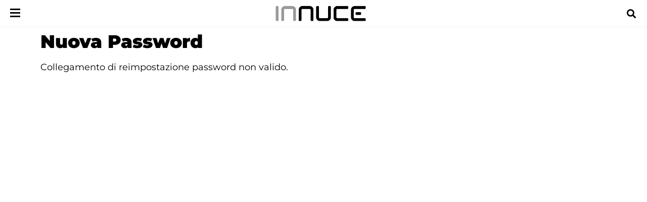

--- FILE ---
content_type: text/css
request_url: https://innuce.it/wp-content/themes/innuce%202/style.css?ver=6.7.4
body_size: 96
content:
/*Theme Name: Innuce 2

Theme URI: https://menexa.eu/

Description: Tema Child per il tema Hello Theme

Author: Menexa srl

Author URI: https://menexa.eu/

Template: hello-elementor

Version: 1.0

*/
.blink {
    animation: blinker 1s linear infinite;
  }
  
  @keyframes blinker {
    50% {
      opacity: 0;
    }
  }

--- FILE ---
content_type: text/css
request_url: https://innuce.it/wp-content/uploads/elementor/css/post-145.css?ver=1744147904
body_size: 675
content:
.elementor-kit-145{--e-global-color-primary:#000000;--e-global-color-secondary:#54595F;--e-global-color-text:#7A7A7A;--e-global-color-accent:#E4953E;--e-global-typography-primary-font-family:"Montserrat";--e-global-typography-primary-font-weight:800;--e-global-typography-secondary-font-family:"Montserrat";--e-global-typography-secondary-font-weight:400;--e-global-typography-text-font-family:"Montserrat";--e-global-typography-text-font-weight:400;--e-global-typography-accent-font-family:"Montserrat";--e-global-typography-accent-font-weight:800;color:var( --e-global-color-primary );font-family:"Montserrat", Sans-serif;font-size:18px;}.elementor-kit-145 button,.elementor-kit-145 input[type="button"],.elementor-kit-145 input[type="submit"],.elementor-kit-145 .elementor-button{background-color:var( --e-global-color-primary );font-size:18px;font-weight:900;text-transform:uppercase;color:#FFFFFF;border-style:solid;border-width:0px 0px 0px 0px;border-radius:0px 0px 0px 0px;padding:10px 20px 10px 20px;}.elementor-kit-145 button:hover,.elementor-kit-145 button:focus,.elementor-kit-145 input[type="button"]:hover,.elementor-kit-145 input[type="button"]:focus,.elementor-kit-145 input[type="submit"]:hover,.elementor-kit-145 input[type="submit"]:focus,.elementor-kit-145 .elementor-button:hover,.elementor-kit-145 .elementor-button:focus{background-color:var( --e-global-color-text );color:#FFFFFF;}.elementor-kit-145 e-page-transition{background-color:#FFBC7D;}.elementor-kit-145 a{color:var( --e-global-color-secondary );}.elementor-kit-145 a:hover{color:var( --e-global-color-primary );}.elementor-kit-145 h1{font-size:36px;font-weight:900;}.elementor-kit-145 h2{font-size:30px;font-weight:900;}.elementor-kit-145 h3{font-size:24px;font-weight:900;}.elementor-kit-145 h4{font-size:24px;font-weight:900;}.elementor-kit-145 h5{font-size:20px;font-weight:900;}.elementor-kit-145 input:not([type="button"]):not([type="submit"]),.elementor-kit-145 textarea,.elementor-kit-145 .elementor-field-textual{font-size:24px;border-radius:0px 0px 0px 0px;padding:10px 10px 10px 10px;}.elementor-section.elementor-section-boxed > .elementor-container{max-width:1140px;}.e-con{--container-max-width:1140px;}.elementor-widget:not(:last-child){--kit-widget-spacing:20px;}.elementor-element{--widgets-spacing:20px 20px;--widgets-spacing-row:20px;--widgets-spacing-column:20px;}{}h2.entry-title{display:var(--page-title-display);}@media(max-width:1024px){.elementor-section.elementor-section-boxed > .elementor-container{max-width:1024px;}.e-con{--container-max-width:1024px;}}@media(max-width:767px){.elementor-section.elementor-section-boxed > .elementor-container{max-width:767px;}.e-con{--container-max-width:767px;}}/* Start custom CSS */.form-control {
    height:48px;
}
.btn {
    padding: 6px 12px;
    font-size: 22px;
    line-height: 1.42857143;
    border-radius: 0px;
    color: #fff!important;
    text-transform: uppercase;
    font-weight: 900;
}
.btn-primary:hover{
    background-color: #666;
    border-color: #666;
}
.evidenziato {
    background-color: #000;
    color: #fff;
    padding-left: 10px;
    padding-right: 10px;
    padding-top: 5px;
    padding-bottom: 5px;
    line-height: 100%;
    margin-top: 5px;
    float: left;
    clear: both;
}/* End custom CSS */

--- FILE ---
content_type: text/css
request_url: https://innuce.it/wp-content/uploads/elementor/css/post-153.css?ver=1744147904
body_size: 702
content:
.elementor-153 .elementor-element.elementor-element-11be311{text-align:center;}.elementor-153 .elementor-element.elementor-element-14d27392 > .elementor-container > .elementor-column > .elementor-widget-wrap{align-content:center;align-items:center;}.elementor-153 .elementor-element.elementor-element-14d27392:not(.elementor-motion-effects-element-type-background), .elementor-153 .elementor-element.elementor-element-14d27392 > .elementor-motion-effects-container > .elementor-motion-effects-layer{background-color:#FFFFFFCC;}.elementor-153 .elementor-element.elementor-element-14d27392{border-style:solid;border-width:0px 0px 1px 0px;border-color:#f0f0f0;transition:background 0.3s, border 0.3s, border-radius 0.3s, box-shadow 0.3s;padding:0px 0px 0px 0px;}.elementor-153 .elementor-element.elementor-element-14d27392 > .elementor-background-overlay{transition:background 0.3s, border-radius 0.3s, opacity 0.3s;}.elementor-153 .elementor-element.elementor-element-1c92771b > .elementor-element-populated{padding:0px 0px 0px 20px;}.elementor-153 .elementor-element.elementor-element-d2de4a2 .menu-overlay{background-color:#FFFFFF;}.elementor-153 .elementor-element.elementor-element-d2de4a2 .icon-bars .icon-bar{background-color:#000000;height:3px;}.elementor-153 .elementor-element.elementor-element-d2de4a2 .icon-bars:hover .icon-bar{background-color:var( --e-global-color-text );}.elementor-153 .elementor-element.elementor-element-d2de4a2 .icon-bars{margin-right:auto;width:20px;height:20px;}.elementor-153 .elementor-element.elementor-element-d2de4a2 .icon-bars .bar-top{margin-top:-7px;}.elementor-153 .elementor-element.elementor-element-d2de4a2 .icon-bars .bar-bottom{margin-top:7px;}.elementor-153 .elementor-element.elementor-element-d2de4a2 .content-type-menu a{color:#000000;font-size:36px;font-weight:900;line-height:1.5em;letter-spacing:0px;}.elementor-153 .elementor-element.elementor-element-d2de4a2 .content-type-menu a:hover{color:var( --e-global-color-accent );}.elementor-153 .elementor-element.elementor-element-d2de4a2 .content-type-menu li{text-align:center;}.elementor-153 .elementor-element.elementor-element-366c2f77{text-align:center;}.elementor-153 .elementor-element.elementor-element-366c2f77 img{max-width:180px;}.elementor-153 .elementor-element.elementor-element-5cb7fbb .elementor-search-form{text-align:right;}.elementor-153 .elementor-element.elementor-element-5cb7fbb .elementor-search-form__toggle{--e-search-form-toggle-size:33px;--e-search-form-toggle-color:#000000;--e-search-form-toggle-background-color:rgba(0,0,0,0);}.elementor-153 .elementor-element.elementor-element-5cb7fbb.elementor-search-form--skin-full_screen .elementor-search-form__container{background-color:#FFFFFF;}.elementor-153 .elementor-element.elementor-element-5cb7fbb .elementor-search-form__input,
					.elementor-153 .elementor-element.elementor-element-5cb7fbb .elementor-search-form__icon,
					.elementor-153 .elementor-element.elementor-element-5cb7fbb .elementor-lightbox .dialog-lightbox-close-button,
					.elementor-153 .elementor-element.elementor-element-5cb7fbb .elementor-lightbox .dialog-lightbox-close-button:hover,
					.elementor-153 .elementor-element.elementor-element-5cb7fbb.elementor-search-form--skin-full_screen input[type="search"].elementor-search-form__input{color:var( --e-global-color-primary );fill:var( --e-global-color-primary );}.elementor-153 .elementor-element.elementor-element-5cb7fbb:not(.elementor-search-form--skin-full_screen) .elementor-search-form__container{border-color:var( --e-global-color-text );border-radius:0px;}.elementor-153 .elementor-element.elementor-element-5cb7fbb.elementor-search-form--skin-full_screen input[type="search"].elementor-search-form__input{border-color:var( --e-global-color-text );border-radius:0px;}.elementor-153 .elementor-element.elementor-element-5cb7fbb .elementor-search-form__toggle:hover{--e-search-form-toggle-color:var( --e-global-color-text );}.elementor-153 .elementor-element.elementor-element-5cb7fbb .elementor-search-form__toggle:focus{--e-search-form-toggle-color:var( --e-global-color-text );}.elementor-theme-builder-content-area{height:400px;}.elementor-location-header:before, .elementor-location-footer:before{content:"";display:table;clear:both;}@media(max-width:767px){.elementor-153 .elementor-element.elementor-element-1c92771b{width:20%;}.elementor-153 .elementor-element.elementor-element-d2de4a2 .content-type-menu a{font-size:28px;}.elementor-153 .elementor-element.elementor-element-15fd6136{width:60%;}.elementor-153 .elementor-element.elementor-element-36ba367{width:20%;}}@media(min-width:768px){.elementor-153 .elementor-element.elementor-element-1c92771b{width:33%;}.elementor-153 .elementor-element.elementor-element-15fd6136{width:33%;}.elementor-153 .elementor-element.elementor-element-36ba367{width:33.664%;}}

--- FILE ---
content_type: text/css
request_url: https://innuce.it/wp-content/uploads/elementor/css/post-397.css?ver=1744147904
body_size: -66
content:
.elementor-397 .elementor-element.elementor-element-1fadc1f img{width:100%;}